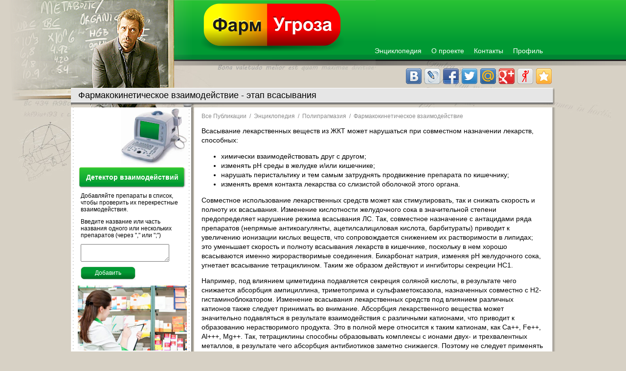

--- FILE ---
content_type: text/html; charset=utf-8
request_url: https://farmugroza.ru/13509-farmakokineticheskoe-vzaimodejstvie--etap-vsasyvaniya.html
body_size: 7003
content:
<!DOCTYPE html PUBLIC "-//W3C//DTD XHTML 1.0 Strict//EN" "http://www.w3.org/TR/xhtml1/DTD/xhtml1-strict.dtd">
<html xmlns="http://www.w3.org/1999/xhtml" lang="ru" xml:lang="ru" dir="ltr">

<head>
<meta http-equiv="Content-Type" content="text/html; charset=utf-8" />
  <meta http-equiv="Content-Type" content="text/html; charset=utf-8" />
<link rel="shortcut icon" href="/sites/default/files/tpk_favicon_3.ico" type="image/x-icon" />
<link rel="canonical" href="http://farmugroza.ru/13509-farmakokineticheskoe-vzaimodejstvie--etap-vsasyvaniya.html" />
<meta name="revisit-after" content="1 day" />
  <title>Фармакокинетическое взаимодействие - этап всасывания</title>
  <link type="text/css" rel="stylesheet" media="all" href="/sites/default/files/css/css_5d4351c678f8ffbcbd2ded1dac740907.css" />
  <script type="text/javascript" src="/sites/default/files/js/js_166fa3d6e554b086d9786256616b94aa.js"></script>
<script type="text/javascript">
<!--//--><![CDATA[//><!--
jQuery.extend(Drupal.settings, { "basePath": "\u002F", "cron": { "basePath": "\u002Fpoormanscron", "runNext": 1729344754 }, "nice_menus_options": { "delay": "800", "speed": "normal" } });
//--><!]]>
</script>
  <script type="text/javascript"> </script>
  <script type="text/javascript">

  var _gaq = _gaq || [];
  _gaq.push(['_setAccount', 'UA-9823029-41']);
  _gaq.push(['_trackPageview']);

  (function() {
    var ga = document.createElement('script'); ga.type = 'text/javascript'; ga.async = true;
    ga.src = ('https:' == document.location.protocol ? 'https://ssl' : 'http://www') + '.google-analytics.com/ga.js';
    var s = document.getElementsByTagName('script')[0]; s.parentNode.insertBefore(ga, s);
  })();

</script>
</head>

<body>

<div id="header-band-short">
	<div id="header-more">
	<a name="top"></a>
	<table border="0" cellpadding="0" cellspacing="0" class="canvas" align="center">
	<tr>
	<td id="header">
		<div id="logo"><a id="frontlink" href="/" title="Фарм Угроза"></a></div>
		<div class="share42init" id="social" data-url="" data-title="Фармакокинетическое взаимодействие - этап всасывания"></div>
		<script type="text/javascript" src="/share42/share42.js"></script>
		<div id="menu">
			  <div class="block block-nice_menus" id="block-nice_menus-1">
    <div class="content">
		<div class="clear">&#160;</div>
		<ul class="nice-menu nice-menu-down" id="nice-menu-1"><li class="menu-1859 menuparent menu-path-node-13506 active-trail first  odd "><a href="/13506-enciklopediya.html" title="Энциклопедия">Энциклопедия</a><ul><li class="menu-1860 menu-path-med-abchtml first  odd "><a href="/med-abc.html" title="">Поиск мед. препаратов</a></li>
<li class="menu-1878 menu-path-subs-abchtml even "><a href="/subs-abc.html" title="">Поиск активных веществ</a></li>
<li class="menu-2148 menu-path-pricemeterhtml odd "><a href="/pricemeter.html" title="">Дешевые аналоги, ИндексДоступности</a></li>
<li class="menu-1863 menu-path-publicationshtml even "><a href="/publications.html">Публикации</a></li>
<li class="menu-1865 menuparent menu-path-node-13507 active-trail odd  last "><a href="/13507-polipragmaziya--odnovremennyj-priem-raznyx-lekarstvennyx-sredstv.html" title="Полипрагмазия - одновременный прием разных лекарственных средств">Полипрагмазия</a><ul><li class="menu-1869 menu-path-node-13511 first  odd "><a href="/13511-vzaimodejstvie-na-etape-biotransformacii.html" title="Взаимодействие на этапе биотрансформации">Взаимодействие на этапе биотрансформации</a></li>
<li class="menu-1870 menu-path-node-13512 even "><a href="/13512-vzaimodejstvie-na-etape-vyvedeniya.html" title="Взаимодействие на этапе выведения">Взаимодействие на этапе выведения</a></li>
<li class="menu-1868 menu-path-node-13510 odd "><a href="/13510-vzaimodejstvie-na-etape-raspredeleniya.html" title="Взаимодействие на этапе распределения">Взаимодействие на этапе распределения</a></li>
<li class="menu-1871 menu-path-node-13513 even "><a href="/13513-farmakodinamicheskoe-vzaimodejstvie.html" title="Фармакодинамическое взаимодействие">Фармакодинамическое взаимодействие</a></li>
<li class="menu-1867 menu-path-node-13509 active-trail odd "><a href="/13509-farmakokineticheskoe-vzaimodejstvie--etap-vsasyvaniya.html" title="Фармакокинетическое взаимодействие - этап всасывания" class="active">Фармакокинетическое взаимодействие</a></li>
<li class="menu-1866 menu-path-node-13508 even  last "><a href="/13508-farmacevticheskoe-vzaimodejstvie.html" title="Фармацевтическое взаимодействие">Фармацевтическое взаимодействие</a></li>
</ul>
</li>
</ul>
</li>
<li class="menu-1858 menuparent menu-path-node-13505 even "><a href="/13505-vzaimodejstvie-lekarstv-i-preparatov.html" title="Взаимодействие лекарств и препаратов">О проекте</a><ul><li class="menu-1926 menuparent menu-path-node-13867 first  odd "><a href="/platnye-uslugi.html" title="Платные услуги">Платные услуги</a><ul><li class="menu-1966 menu-path-elgoodshtml first  odd  last "><a href="/elgoods.html" title="">Электронные издания и материалы</a></li>
</ul>
</li>
<li class="menu-1927 menu-path-node-13868 even "><a href="/13868-kak-rabotaet-servis-farmugrozaru.html" title="Как работает сервис ФармУгроза.ру">Что такое ФармУгроза</a></li>
<li class="menu-1973 menu-path-node-13871 odd  last "><a href="/13871-vebmasteru.html" title="Веб-мастеру">Веб-мастеру</a></li>
</ul>
</li>
<li class="menu-1912 menu-path-node-13866 odd "><a href="/kontakty.html" title="Об авторах проекта, контакты">Контакты</a></li>
<li class="menu-1951 menuparent menu-path-robokassa-profilehtml even  last "><a href="/robokassa/profile.html" title="">Профиль</a><ul><li class="menu-1952 menu-path-robokassa-balancehtml first  odd  last "><a href="/robokassa/balance.html" title="">Баланс л.с.</a></li>
</ul>
</li>
</ul>
	</div>
	<div class="blockfooter">&#160;</div>
 </div>
		</div>
		<h1>Фармакокинетическое взаимодействие - этап всасывания</h1>
	</td>
	</tr>
	</table>
	</div>
</div>

<table border="0" cellpadding="0" cellspacing="0" class="canvas" align="center">
<tr>
	<td>
	<div id="content">
		<table border=0 cellpadding=0 cellspacing=0 width=100%>
		<tr valign="top">
			<td id="sidebar">  <div class="block block-attcom" id="block-attcom-10">
    <h2 class="title">Детектор взаимодействий</h2>
    <div class="content">
		<div class="clear">&#160;</div>
		<div id="medlist"><div><p>Добавляйте препараты в список, чтобы проверить их
		перекрестные взаимодействия.</p></div></div><form onsubmit="return false;" method="post">
		<p>Введите название или часть названия одного или нескольких препаратов (через "," или ";")</p>
		<textarea name="mednames" rows="2" id="mednames_text"></textarea><br />
		<input class="addbtn" type="button" name="btn" value="Добавить" onclick="
			var obj = document.getElementById('mednames_text');
			if (obj.value != '')
				AjaxQuery('addtolist-text', obj.value, ';medlist');">
		</form>	</div>
	<div class="blockfooter">&#160;</div>
 </div>
  <div class="block block-attcom" id="block-attcom-5">
    <h2 class="title">Поиск мед препарата</h2>
    <div class="content">
		<div class="clear">&#160;</div>
		
	<form method="POST" action="/med-abc.html">
		<p>Введите название мед. препарата или его часть (можно на латыни)</p>
		<input name="abc" type="text" value="">
		<input name="sbm" type="submit" value="Искать!" class="addbtn">
		<input name="action" type="hidden" value="search">
	</form>	</div>
	<div class="blockfooter">&#160;</div>
 </div>
  <div class="block block-robokassa" id="block-robokassa-7">
    <h2 class="title">Профиль пользователя</h2>
    <div class="content">
		<div class="clear">&#160;</div>
				<ul class="menu">
			<li><a href="/user/register" >Регистрация</a></li>
			<li><a href="/user" >Вход</a></li>
		</ul>	</div>
	<div class="blockfooter">&#160;</div>
 </div>
  <div class="block block-block" id="block-block-3">
    <div class="content">
		<div class="clear">&#160;</div>
		<script async src="//pagead2.googlesyndication.com/pagead/js/adsbygoogle.js"></script><!-- FARMUGROZA --><!-- FARMUGROZA --><p><ins class="adsbygoogle"<br />
     style="display:block"<br />
     data-ad-client="ca-pub-7781590920248595"<br />
     data-ad-slot="3656456722"<br />
     data-ad-format="auto"></ins></p>
<script>
(adsbygoogle = window.adsbygoogle || []).push({});
</script>	</div>
	<div class="blockfooter">&#160;</div>
 </div>
</td>
			<td id="main">
				<div class="clear" >&#160;</div>
				<div></div>

<div class="breadcrumb"><a href="/publications.html">Все Публикации</a><a class="dl">/</a><a href="/13506-enciklopediya.html">Энциклопедия</a><a class="dl">/</a><a href="/13507-polipragmaziya--odnovremennyj-priem-raznyx-lekarstvennyx-sredstv.html">Полипрагмазия</a><a class="dl">/</a><a href="/13509-farmakokineticheskoe-vzaimodejstvie--etap-vsasyvaniya.html">Фармакокинетическое взаимодействие</a></div><div class="clear" >&#160;</div>  <div class="node">
        <div class="content"><p>Всасывание лекарственных веществ из ЖКТ может нарушаться при совместном назначении лекарств, способных:</p>
<ul>
<li>
		химически взаимодействовать друг с другом;</li>
<li>
		изменять рН среды в желудке и/или кишечнике;</li>
<li>
		нарушать перистальтику и тем самым затруднять продвижение препарата по кишечнику;</li>
<li>
		изменять время контакта лекарства со слизистой оболочкой этого органа.</li>
</ul>
<p>Cовместное использование лекарственных средств может как стимулировать, так и снижать скорость и полноту их всасывания. Изменение кислотности желудочного сока в значительной степени предопределяет нарушение режима всасывания ЛС. Так, совместное назначение с антацидами ряда препаратов (непрямые антикоагулянты, ацетилсалициловая кислота, барбитураты) приводит к увеличению ионизации кислых веществ, что сопровождается снижением их растворимости в липидах; это уменьшает скорость и полноту всасывания лекарств в кишечнике, поскольку в нем хорошо всасываются именно жирорастворимые соединения. Бикарбонат натрия, изменяя рН желудочного сока, угнетает всасывание тетрациклином. Таким же образом действуют и ингибиторы секреции НС1.</p>
<p>Например, под влиянием циметидина подавляется секреция соляной кислоты, в результате чего снижается абсорбция ампициллина, триметоприма и сульфаметоксазола, назначенных совместно с Н2-гистаминоблокатором. Изменение всасывания лекарственных средств под влиянием различных катионов также следует принимать во внимание. Абсорбция лекарственного вещества может значительно подавляться в результате взаимодействия с различными катионами, что приводит к образованию нерастворимого продукта. Это в полной мере относится к таким катионам, как Са++, Fe++, Al+++, Mg++. Так, тетрациклины способны образовывать комплексы с ионами двух- и трехвалентных металлов, в результате чего абсорбция антибиотиков заметно снижаегся. Поэтому не следует применять одновременно доксициклин и препараты сульфата железа, так же как не следует сочетать этот антибиотик с антацидными производными алюминия, кальция и магния. Такой же эффект наблюдается и при запивании таблеток парацетамола молоком, которое изобилует ионами кальция.</p>
<p>Прямое взаимодействие веществ может иметь место не только в шприце, кик мы уже указывали выше, но и в просвете ЖКТ, и оказывать влияние на всасывание лекарств. Скажем, при использовании гипохолсстсринемического средства холестирамина и непрямых антикоагулянтов в результате прямого взаимодействия между ними последние переходят в нерастворимые соединения и не всасываются в кишечнике.</p>
<p>Особо стоит выделить и изменение всасывания ЛС в результате нарушения моторики ЖКТ. Абсорбция препаратов значительно замедляется при одновременном приеме с веществами, снижающими перистальтику кишечника (холинолитиками, спазмолитиками и др.). Например, при долгом нахождении в желудке леводопы - средства против паркинсонизма - значительная доля принятой дозы препарата подвергается метаболизму, в результате чего в кишечник попадает меньшая порция ЛС, что приводит к снижению фармакологического эффекта. В то же время плохо растворимые вещества, такие как, например, дигоксин, за счет более длительного нахождения в кишечнике при вялой перистальтике будут подвергаться более полному всасыванию.<br />
	Поскольку моторика кишечника влияет на объем всасывания лекарств, важно знать, что наркотические анальгетики и М-холинолитики всегда и при любом способе введения вызывают замедление кишечной перистальтики, а значит, могут изменять биодоступность назначаемых совместно с ними препаратов. Вещества, стимулирующие перистальтику кишечника, напротив, будут способствовать быстрой эвакуации лекарств, что приведет к снижению их терапевтической эффективности. К препаратам, оказывающим такое действие, относятся слабительные средства, а также холиномиметики прямого и непрямого действия.</p>
<p>Изменение всасывания лекарственных веществ может происходить так же при взаимодействии с элементами пищи, в результате чего эффект препаратов может либо ослабляться, либо усиливаться. Например, многие пациенты запивают ЛС молочными продуктами. При этом следует знать, что в молоке содержится казеиноген, который под влиянием желудочного сока превращается в казеинат кальция. Последний контактирует со многими лекарственными веществами, в частности с тетрациклинами: образующиеся при этом прочные комплексы приводят к 20&mdash;80%-ному снижению всасываемости этих антибиотиков и, как следствие, к ослаблению их противомикробной активности. Иногда всасывание антибиотиков подавляется настолько, что, несмотря па прием терапевтической дозы, в крови пациента создаются субтерапевтические концентрации, не обеспечивающие желаемого эффекта. Поэтому следует помнить, что тетрациклиновые антибиотики запивать молоком не следует. А вот совместный с пищей прием бета-блокатора пропранолола или альфа-бета-блокатора лабеталола, напротив, приводит к усилению их лечебного действия. Совместное назначение лекарственных веществ с сорбентами (активированный уголь и др.) значительно снижает их всасывание, поэтому между приемом препарата и адсорбента должно пройти не менее 3 часов. Однако этот эффект используется в медицинской практике, когда адсорбенты назначают при отравлении пероральными ЛС.</p>
<p>Дня снижения парентеральной резорбции применяют гак называемые депо-препараты, например, комбинацию бензилпенициллина и бензатина: из-за плохой растворимости смеси всасывание бензилпенициллина в кровь значительно замедляется, что и определяет пролонгированное действие средства. Тот же принцип лежит в основе получения комплексного соединения инсулина с протамином. Для продления действия местных анестетиков их инъецируют совместно с альфа-адреномимстиками, которые вызывают сужение сосудов и замедляют всасывание анестетика в кровь, что сопровождается усилением и продлением местного анестезирующего эффекта.</p>
</div>
      </div>
				<div class="clear" >&#160;</div>
			</td>
		</tr>
		<tr>
			<td id="sidebar-shadow"></td>
			<td id="content-shadow"></td>
		</tr>
		</table>
		<div class="clear" >&#160;</div>
	</div>
	</td>
</tr>
</table>

<div id="footer-band">
	<table border="0" cellpadding="0" cellspacing="0" class="canvas" align="center">
	<tr><td>
		<div id="footer">
			<div id="sitefooter">
				&copy; ФармУгроза с 2012г. Автоматизированный сервис лекарственных взаимодействий позволяет определить угрозы совместного использования лекарственных препаратов.			</div>
			<ul class="links secondary-links">
	<li class="0 first"><a href="#top">Наверх</a></li>
	<li class="menu-1684"><a title="" href="http://shra.ru/category/onfront/portfolios/">Разработка сайтов</a></li>
	<li class="menu-272 last"><a title="" href="/sitemap">Карта сайта</a></li>
</ul>		</div>
	</td></tr>
	</table>
</div>
<!-- Yandex.Metrika counter --><script type="text/javascript">(function (d, w, c) { (w[c] = w[c] || []).push(function() { try { w.yaCounter18925507 = new Ya.Metrika({id:18925507, webvisor:true, clickmap:true, trackLinks:true, accurateTrackBounce:true}); } catch(e) { } }); var n = d.getElementsByTagName("script")[0], s = d.createElement("script"), f = function () { n.parentNode.insertBefore(s, n); }; s.type = "text/javascript"; s.async = true; s.src = (d.location.protocol == "https:" ? "https:" : "http:") + "//mc.yandex.ru/metrika/watch.js"; if (w.opera == "[object Opera]") { d.addEventListener("DOMContentLoaded", f, false); } else { f(); } })(document, window, "yandex_metrika_callbacks");</script><noscript><div><img src="//mc.yandex.ru/watch/18925507" style="position:absolute; left:-9999px;" alt="" /></div></noscript><!-- /Yandex.Metrika counter --></body>
</html>
<!-- /home/web/farmugroza.shra.ru/www/sites/default/themes/tpk/page.tpl.php -->